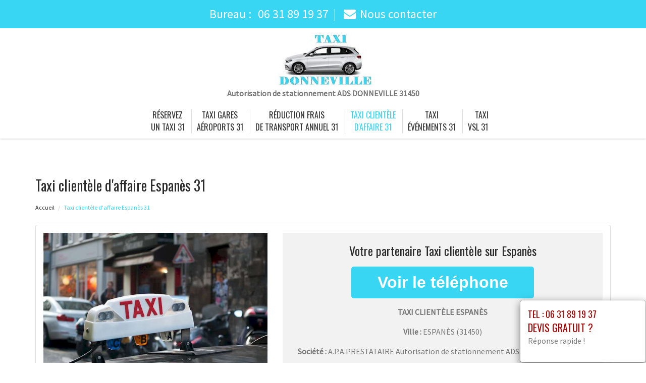

--- FILE ---
content_type: text/html; charset=UTF-8
request_url: https://www.taxi-donneville.fr/taxi-affaire-espanes-31450.html
body_size: 6488
content:
<!DOCTYPE html>
<html lang="fr">
	<head>
		<meta charset="utf-8">
		<meta http-equiv="X-UA-Compatible" content="IE=edge">
		<meta name="viewport" content="width=device-width, initial-scale=1">
		<title>Taxi clientèle  d'affaire Espanès - Tél : 06 31 89 19 37</title>
		<meta name="description" content="">
		<link rel="icon" type="image/png" href="favicon.png" />
		<link rel="stylesheet" href="https://cdnjs.cloudflare.com/ajax/libs/twitter-bootstrap/3.3.7/css/bootstrap.min.css">
		<link rel="stylesheet" href="https://cdnjs.cloudflare.com/ajax/libs/font-awesome/4.7.0/css/font-awesome.min.css">
		<link href="https://fonts.googleapis.com/css?family=Oswald|Source+Sans+Pro" rel="stylesheet"> 
				<link rel="stylesheet" href="css/style.css">
		<link href="css/main.min.css" rel="stylesheet">
				<link rel="stylesheet" href="css/custom.css">
		<!--[if lt IE 9]>
			<script src="https://cdnjs.cloudflare.com/ajax/libs/html5shiv/3.7.3/html5shiv.min.js"></script>
			<script src="https://cdnjs.cloudflare.com/ajax/libs/respond.js/1.4.2/respond.min.js"></script>
		<![endif]-->
<style>
	.navbar-brand {
    float: none;
	}
	header.header .logo {
    margin: 0 auto;
	}
	.navbar-nav > li > a {
    padding-top: 10px;
    padding-bottom: 10px;
	}
	.nav-link {
    padding: 0;
	}
	li.nav-item {
	padding:0 10px;
	}
	
	@media (max-width:991px) {
	.navbar-brand > img {
    margin: 0;
	display: inline-block;
	}
	header.header .logo {
    max-width: 40%;
	}
	.navbar-toggle {
	margin-top: 15px;
	border-radius: 3px;
	border: 1px solid #ddd;
	}
	.navbar-toggle .icon-bar {
    background: #333;
	}
	.navbar-nav {
    margin: 20px 0 0;
	}
	.navbar-nav > li > a {
    line-height: 30px;
	}
	}
</style>

			<!-- Global site tag (gtag.js) - Google Analytics -->
<script async src="https://www.googletagmanager.com/gtag/js?id=G-MGEFFEVZ60"></script>
<script>
  window.dataLayer = window.dataLayer || [];
  function gtag(){dataLayer.push(arguments);}
  gtag('js', new Date());

  gtag('config', 'G-MGEFFEVZ60');
</script>	
	</head>
	
	<body>
		<div id="page">
			
				<header class="header fixed-top">
						<div id="topbar">
							<div class="container-fluid">
								<div class="top-phone-center">
									<div class="container">
										<div class="row">
											<div class="col-12 text-center">
												<a href="tel:0631891937" target="_blank">Bureau : <i class="fas fa-phone-alt"></i> <span class="fw500">06 31 89 19 37</span></a><span class="separate"></span> 
							<!--					<a href="tel:0644083422" target="_blank">Chantier : <i class="fas fa-mobile-alt"></i> <span class="fw500">06 44 08 34 22</span></a><span class="separate"></span> -->
												<a href="contact.php"><i class="fa fa-envelope"></i><span class="fw500">Nous contacter</span></a>
											</div>
										</div>
									</div>
								</div>
							</div>
						</div>

					<div class="container-fluid">
						<div id="top-bar" class="top-logo-center">
							<div class="container">
								<div class="row">
									<div class="col-sm-12 text-center">
										<a href="https://www.taxi-donneville.fr"><img src="img/logo.png" class="logo" alt="Réservez"></a>
									</div>

									<center><strong>Autorisation de stationnement ADS DONNEVILLE 31450</center></strong>
								</div>
							</div>
						</div>
			
						<nav class="navbar navbar-expand-lg navbar-light bg-light">					
							<a class="navbar-brand" href="https://www.taxi-donneville.fr"><img src="img/logo.png" class="logo" alt="Réservez"></a>
							
							<button type="button" class="navbar-toggle" data-toggle="collapse" data-target=".navbar-collapse">
											<span class="sr-only">Toggle navigation</span> 
											<span class="icon-bar"></span> 
											<span class="icon-bar"></span> 
											<span class="icon-bar"></span>
											</button>
													
							<div class="collapse navbar-collapse" id="navbarNav" style="text-align:center;">
							
								<ul class="navbar-nav ml-auto mr-auto" style="float: none;">
									<li class="nav-item">
										<a class="nav-link" href="https://www.taxi-donneville.fr">Réservez<br> un taxi 31</a>
									</li>
									<li class="nav-item">
										<a class="nav-link" href="taxi-gare-aeroport.html">Taxi gares<br> aéroports 31</a>
									</li>									
									<li class="nav-item">
										<a class="nav-link" href="reduction-frais.html">réduction frais <br> de transport annuel 31</a>
									</li>
									<li class="nav-item active">
										<a class="nav-link" href="taxi-affaire.html">Taxi clientèle <br> d'affaire 31</a>
									</li>
									<li class="nav-item">
										<a class="nav-link" href="taxi-evennement.html">taxi<br>  événements 31</a>
									</li>
									<li class="nav-item">
										<a class="nav-link" href="taxi-vsl.html">taxi<br>  vsl 31</a>
									</li>
						<!--			<li class="nav-item">
										<a class="nav-link" href="taxi-transport-partage.html">Transport sanitaire partagé<br>  31</a>
									</li>
									<li class="nav-item">
										<a class="nav-link" href=""><br>  31</a>
									</li>
									<li class="nav-item">
										<a class="nav-link" href="realisations.html">Nos réalisations<br />dans le 31</a>
									</li>
								--></ul>
							</div>									
								
						</nav>
						</div>
					
				</header>
			<section class="page-section section-header" data-height="450">
								<div class="image-bg content-in" data-background="img/slider/slide2.jpg" alt="COUVREUR" alt="COUVREUR"></div>
				<div class="container">
				</div>
			</section>

			<section class="page-section height-500">
				<div class="container">
					<span itemprop="mainContentOfPage">
					
						<div class="row">
							<div class="col-md-12 col-sm-12 col-xs-12">
								<h1>Taxi clientèle  d'affaire Espanès 31</h1>
							</div>
							<div class="col-md-12 bottom-margin-20">
								<ul class="breadcrumb" itemprop="breadcrumb">
									<li><a href="https://www.taxi-donneville.fr">Accueil</a></li>

									<li class="active">Taxi clientèle  d'affaire Espanès 31</li>
								</ul>
							</div>
						</div>
					
						
						<div class="panel panel-default annonce">
							<div class="panel-body" itemtype="http://schema.org/LocalBusiness">
								<div class="row service">
									<div class="col-lg-5 col-md-5 col-sm-5 col-xs-12 text-center col-same-height">
										<img src="uploads/photo9.jpg" alt="taxi-vsl Espanès" class="img-responsive" />									</div>
									
																		<div class="col-lg-7 col-md-7 col-sm-7 col-xs-12 gris text-center col-same-height top-pad-20">
										<h4>Votre partenaire Taxi clientèle   sur Espanès</h4>
										<p>
											<span id="telephone" class="btn btn-block phone" style="display:none;" itemprop="telephone">Tél : <a href="tel:06 31 89 19 37">06 31 89 19 37</a></span>
											<input class="btn btn-block phone" type="button" value="Voir le téléphone" id="1" onclick="ViewOnOff();vote();">
										</p>										
										<p class="uppercased"><strong><span itemprop="name">Taxi clientèle   Espanès</span></strong></p>
										<div itemprop="address" itemscope itemtype="http://schema.org/PostalAddress">
											<p><strong>Ville :</strong> <span itemprop="addressLocality" class="uppercased">Espanès</span> (<span itemprop="postalCode">31450</span>)</p>
										</div>
										<p><strong>Société : </strong> A.P.A.PRESTATAIRE Autorisation de stationnement ADS DONNEVILLE 31450</p>
										<div itemprop="geo" itemscope itemtype="http://schema.org/GeoCoordinates">
											<meta itemprop="latitude" content="43.45" />
											<meta itemprop="longitude" content="1.48333" />
										</div>
										<p>
											<form id="contactform" action="contact.html" name="contactform" method="post">
												<input type="hidden" value="1"/>
												<button type="submit" id="submit" class="btn btn-info uppercased">
												<span class="glyphicon glyphicon-envelope" aria-hidden="true"></span> Contact ou demande de devis
												</button>
											</form>	
										</p>
									</div>
																	</div>
							</div>
						</div>
						
					
						<div class="row justify-content-center align-items-center">

							<div class="col-lg-12 col-md-12 mtb-10">
								
															<div class="col-md-12 col-sm-12 blocstext">
																	</div>
																<div class="col-md-12 col-sm-12 blocstext">
																	</div>
																<div class="col-md-12 col-sm-12 blocstext">
									<h2><i class="fa fa-caret-right" aria-hidden="true"></i>Notre centre de r&eacute;servation taxi est &agrave; votre service</h2><p><p>Avec des <b>taxis conventionn&eacute;s</b> est un grand nombre de <b>chauffeurs de taxis &agrave; votre disposition</b>, notre <b>centre de r&eacute;servation </b>de <b>taxi client&egrave;le d&rsquo;affaire </b>est une r&eacute;f&eacute;rence si vous avez besoin d&rsquo;un service de <b>transport de personnes</b>. Nos valeurs sont&nbsp;ax&eacute;es sur la satisfaction de notre client&egrave;le, nous pr&ocirc;nons&nbsp;:</p>
<ul>
	<li>La <b>s&eacute;curit&eacute; routi&egrave;re,</b></li>
	<li>Le <b>transport en toute s&eacute;curit&eacute; des personnes et des bagages&nbsp;;</b></li>
	<li>Le <b>service de qualit&eacute; </b>&nbsp;pendant tout le trajet&nbsp;;</li>
	<li>Un <b>service de r&eacute;servation taxi </b>disponible &agrave; tout moment.</li>
	<li>Des <b>chauffeurs de taxi conventionn&eacute; </b>ayant suivi un stage de<b> formation taxi.</b></li>
</ul>
<p>Accompagn&eacute;s de ponctualit&eacute; et de discr&eacute;tion, nos services sont de qualit&eacute; et s&eacute;curitaires.</p></p><h2><i class="fa fa-caret-right" aria-hidden="true"></i>Les d&eacute;placements professionnels, c&rsquo;est notre m&eacute;tier</h2><p><p>Notre <b>entreprise de transport</b> est sp&eacute;cialiste des <b>d&eacute;placements professionnels. </b>Avec le savoir-faire de nos <b>chauffeurs professionnels</b>, nous sommes en mesure de garantir un <b>d&eacute;placement professionnel </b>haut de gamme, convivial et<b> </b>en <b>toute s&eacute;curit&eacute; </b>incluant&nbsp;:<b> </b></p>
<ul>
	<li>La <b>ponctualit&eacute;&nbsp;; </b></li>
	<li><b>Le service de qualit&eacute;&nbsp;; </b></li>
	<li><b>La discr&eacute;tion&nbsp;; </b></li>
	<li><b>Le professionnalisme de nos chauffeurs&nbsp;; </b></li>
	<li><b>La disponibilit&eacute; de divers services </b>(service de transport priv&eacute;, service de taxi de nuit, service de transport pour une longue-distance, etc.).</li>
</ul>
<p>A.P.A.PRESTATAIRE sarl vous propose un <b>service de qualit&eacute;</b> et nous pouvons vous offrir une tarification sur mesure si vous nous confiez vos courses en taxi sur une p&eacute;riode d&eacute;termin&eacute;e.</p></p><h2><i class="fa fa-caret-right" aria-hidden="true"></i>&nbsp;Service de transport de personne haut de gamme en taxi</h2><p>
<p>Pour tous vos <b>d&eacute;placements professionnels</b>, faites appel &agrave; notre <b>entreprise de transport individuelle</b>. Nous vous proposons plusieurs palettes de <b>service de transport de personne</b>. Vous pouvez donc nous contacter peu importe le nombre de personnes qui feront le d&eacute;placement avec vous. Essayez &eacute;galement notre service d&rsquo;<b>abonnement taxi professionnel</b> pour faciliter davantage vos voyages d&rsquo;affaire. A.P.A.PRESTATAIRE sarl met &agrave; votre disposition des chauffeurs de taxi professionnel vous garantiront un voyage en toute s&eacute;curit&eacute; durant tout le trajet. Rendez-vous sur notre page de contacte ou par simple appel t&eacute;l&eacute;phonique pour faire une <b>r&eacute;servation de taxi</b> aupr&egrave;s de notre <b>entreprise de transport.</b></p></p><h2><i class="fa fa-caret-right" aria-hidden="true"></i>Besoin d&rsquo;un service de transport d&rsquo;urgence&nbsp;? Appelez-nous</h2><p><p>En plus du temps perdu &agrave; appeler un <b>service de taxi, le chauffeur de taxi </b>qui ne va pas respecter la <b>ponctualit&eacute;</b>, vous risquez aussi de <b>monter dans un taxi</b> <b>non agr&eacute;e</b> ou un v&eacute;hicule non s&eacute;curitaire. Confiez vos d&eacute;placements &agrave; une soci&eacute;t&eacute; exp&eacute;riment&eacute;e dans<b> le service de transport</b>. Chez A.P.A.PRESTATAIRE sarl nous mettons &agrave; votre service des <b>chauffeurs professionnels</b> pour vous garantir une <b>s&eacute;curit&eacute; optimale </b>et un <b>service de qualit&eacute; </b>&nbsp;lors de vos d&eacute;placements en <b>taxi. </b>Nous pouvons convenir d&rsquo;une <b>r&eacute;servation au pr&eacute;alable</b> pour vous faire b&eacute;n&eacute;ficier des meilleurs services et afin de r&eacute;pondre &agrave; vos besoins m&ecirc;me les plus urgents. &nbsp;</p></p><h2><i class="fa fa-caret-right" aria-hidden="true"></i>Contactez-nous pour un transport d&rsquo;affaire</h2><p><p>Nous connaissons les exigences que le transport en taxi doit satisfaire pour les entreprises partenaire <b>&nbsp;</b>chez A.P.A.PRESTATAIRE sarl. Dans notre <b>soci&eacute;t&eacute; de transport, </b>nos <b>chauffeurs professionnels </b>sont ponctuels et exp&eacute;riment&eacute;s, ils pourront vous indiquer un restaurant ou un h&ocirc;tel et vous conduire directement vers un salon organis&eacute; dans le parc des expositions. Nous confier le <b>transport priv&eacute;</b>, individuel ou en groupe, de vos collaborateurs, c&rsquo;est vous assurer des rendez-vous d&rsquo;affaires toujours &agrave; l&rsquo;heure. En bonus, vous aurez des services haut de gamme avec notre <b>voiture de marque</b> et des <b>conducteurs de taxi </b>toujours appr&ecirc;t&eacute;s pour &ecirc;tre &agrave; la hauteur de votre image. Notre <b>service de transport avec chauffeur</b> est disponible &agrave; longueur d&rsquo;ann&eacute;e et pr&ecirc;t &agrave; vous offrir un travail de qualit&eacute; et en toute convivialit&eacute;.</p></p><h2><i class="fa fa-caret-right" aria-hidden="true"></i>Service de taxi client&egrave;le d&rsquo;affaire pour vous servir</h2><p><p>Notre <b>centre de r&eacute;servation taxi</b> vous propose un <b>service de transport avec chauffeur </b>pour vos <b>d&eacute;placements professionnels</b>. Un <b>chauffeur professionnel</b> vient vous chercher o&ugrave; vous le souhaitez avec une <b>voiture de marque</b> pour vous <b>conduire </b>jusqu&rsquo;&agrave; votre destination.<b> </b>Quelle que soit la nature de votre course, pour un <b>court trajet </b>ou des parcours<b> </b>de<b> longue-distance</b>, <b>nos taxis professionnels</b> r&eacute;pondent ponctuellement &agrave; vos besoins quelle que soit l&rsquo;heure et l&rsquo;endroit o&ugrave; vous souhaitez que nos <b>chauffeurs exp&eacute;riment&eacute;s</b> viennent vous chercher. Nos services s&rsquo;adaptent sur mesure avec les exigences de votre soci&eacute;t&eacute; afin de vous garantir des prestations de <b>transport priv&eacute;</b> de qualit&eacute; et d&eacute;di&eacute; au monde de l&rsquo;entreprise. </p></p><h2><i class="fa fa-caret-right" aria-hidden="true"></i>Voiture de tourisme avec chauffeur pour tous vos d&eacute;placements</h2><p><p>Lors de vos voyages d&rsquo;affaires, ne perdez plus votre temps &agrave; chercher un <b>service de taxi </b>ou un<b> service de transport avec chauffeur. </b>Pour tous vos d&eacute;placements, de l&rsquo;h&ocirc;tel vers les bureaux, etc., vous pouvez &ecirc;tre assur&eacute; de toujours avoir une <b>voiture avec chauffeur</b> qui vous &nbsp;&nbsp;&nbsp;&nbsp;&nbsp;&nbsp;&nbsp;&nbsp;&nbsp;&nbsp;&nbsp;&nbsp; attend pour vous emmener o&ugrave; vous le souhaitez &agrave; n&rsquo;importe quelle heure de la journ&eacute;e ou de la nuit. Entre vos r&eacute;unions et vos d&eacute;jeuners d&rsquo;affaires, le <b>chauffeur professionnel </b>que nous<b> </b>disposons &agrave; votre service peut devenir votre <b>chauffeur priv&eacute; </b>et vous offrir un <b>service de tourisme avec chauffeur</b>. <b>Ponctualit&eacute;</b> lors des d&eacute;placements d&rsquo;affaires et <b>discr&eacute;tion</b> et convivialit&eacute; lors de vos heures de d&eacute;tente, ce sont l&agrave; des aper&ccedil;us du <b>service de qualit&eacute;</b> que nous nous ferons le plaisir de vous offrir.</p></p>								</div>
																<div class="col-md-12 col-sm-12 blocstext">
																	</div>
																<div class="col-md-12 col-sm-12 blocstext">
																	</div>
																<div class="col-md-12 col-sm-12 blocstext">
																	</div>
																<div class="col-md-12 col-sm-12 blocstext">
																	</div>
																<div class="col-md-12 col-sm-12 blocstext">
																	</div>
																<div class="col-md-12 col-sm-12 blocstext">
																	</div>
																<div class="col-md-12 col-sm-12 blocstext">
																	</div>
																<div class="col-md-12 col-sm-12 blocstext">
																	</div>
																<div class="col-md-12 col-sm-12 blocstext">
																	</div>
																<div class="col-md-12 col-sm-12 blocstext">
																	</div>
																<div class="col-md-12 col-sm-12 blocstext">
																	</div>
																<div class="col-md-12 col-sm-12 blocstext">
																	</div>
																<div class="col-md-12 col-sm-12 blocstext">
																	</div>
																<div class="col-md-12 col-sm-12 blocstext">
																	</div>
																<div class="col-md-12 col-sm-12 blocstext">
																	</div>
																<div class="col-md-12 col-sm-12 blocstext">
																	</div>
																<div class="col-md-12 col-sm-12 blocstext">
																	</div>
																								<h4></h4>
									<p>
									 						
									</p>
									<p>
									 
									</p>
	
							</div>


						</div>
						

					</span>

					<h2>Prestations complémentaires sur Espanès</h2>
					<div class="row">
						<div class="col-lg-4 col-md-4 col-sm-6 col-xs-12 widget bottom-pad-20">					
							<ul class="list-unstyled link-more">
								<li><i class="fa fa-caret-right" aria-hidden="true"></i><a href="reservez-taxi-espanes-31450.html">Réservez un taxi Espanès</a></li>
								<li><i class="fa fa-caret-right" aria-hidden="true"></i><a href="taxi-gare-aeroport-espanes-31450.html">Taxi gares aéroports Espanès</a></li>
						</ul>
						</div>
						<div class="col-lg-4 col-md-4 col-sm-6 col-xs-12 widget bottom-pad-20">					
							<ul class="list-unstyled link-more">
								<li><i class="fa fa-caret-right" aria-hidden="true"></i><a href="reduction-frais-espanes-31450.html">réduction frais  de transport annuel Espanès</a></li>
								<li><i class="fa fa-caret-right" aria-hidden="true"></i><a href="taxi-evennement-espanes-31450.html">taxi  événements Espanès</a></li>
						</ul>
						</div>						
						<div class="col-lg-4 col-md-4 col-sm-6 col-xs-12 widget bottom-pad-20">					
							<ul class="list-unstyled link-more">
								<li><i class="fa fa-caret-right" aria-hidden="true"></i><a href="taxi-vsl-espanes-31450.html">taxi  vsl Espanès</a></li>
				<!--				<li><i class="fa fa-caret-right" aria-hidden="true"></i><a href="taxi-transport-partage-espanes-31450.html">Transport sanitaire partagé  Espanès</a></li>
				-->		</ul>
						</div>						
						
						
						
						
						</div>
					
					<div class="row">
						<div class="col-md-12 col-sm-12 col-xs-12 top-margin-30">
							<iframe width="100%" height="450" scrolling="no" marginheight="0" marginwidth="0" frameborder="0" width="100%" height="400" src="https://www.google.com/maps/embed/v1/place?key=AIzaSyBZejLaqPzVvRHbhxDS-_FqNadZFnGY9IU&q=Espanès 31450+FR" allowfullscreen></iframe>
						</div>
					</div>
					
				</div>
			</section>
			
		
			<footer id="footer">
				
				<div class="footer-widget">
					<div class="container">
				<!--		<div class="row">
														<div id="ville" class="widget bottom-pad-20">
								<ul class="list-inline">								
									<li><a href="bac-acier-montgiscard-31450.html">bac acier Montgiscard (31450)</a></li><li><a href="bac-acier-montesquieu-lauragais-31450.html">bac acier Montesquieu-Lauragais (31450)</a></li><li><a href="bac-acier-ramonville-saint-agne-31520.html">bac acier Ramonville-Saint-Agne (31520)</a></li><li><a href="bac-acier-ayguesvives-31450.html">bac acier Ayguesvives (31450)</a></li><li><a href="bac-acier-montlaur-31450.html">bac acier Montlaur (31450)</a></li><li><a href="bac-acier-pouze-31450.html">bac acier Pouze (31450)</a></li><li><a href="bac-acier-espanes-31450.html">bac acier Espanès (31450)</a></li><li><a href="bac-acier-baziege-31450.html">bac acier Baziège (31450)</a></li><li><a href="bac-acier-labastide-beauvoir-31450.html">bac acier Labastide-Beauvoir (31450)</a></li><li><a href="bac-acier-noueilles-31450.html">bac acier Noueilles (31450)</a></li><li><a href="bac-acier-belberaud-31450.html">bac acier Belberaud (31450)</a></li><li><a href="bac-acier-belbeze-de-lauragais-31450.html">bac acier Belbèze-de-Lauragais (31450)</a></li><li><a href="bac-acier-toulouse-31000.html">bac acier Toulouse (31000)</a></li><li><a href="bac-acier-deyme-31450.html">bac acier Deyme (31450)</a></li><li><a href="bac-acier-corronsac-31450.html">bac acier Corronsac (31450)</a></li><li><a href="bac-acier-odars-31450.html">bac acier Odars (31450)</a></li><li><a href="bac-acier-varennes-31450.html">bac acier Varennes (31450)</a></li><li><a href="bac-acier-pompertuzat-31450.html">bac acier Pompertuzat (31450)</a></li><li><a href="bac-acier-donneville-31450.html">bac acier Donneville (31450)</a></li><li><a href="bac-acier-fourquevaux-31450.html">bac acier Fourquevaux (31450)</a></li><li><a href="bac-acier-montbrun-lauragais-31450.html">bac acier Montbrun-Lauragais (31450)</a></li><li><a href="bac-acier-issus-31450.html">bac acier Issus (31450)</a></li>								</ul>	
							</div>
							
						</div>
				-->	</div>
				</div>
				
		<div class="modal_container" id="exampleModalCenter" tabindex="-1">
			<div class="modal-dialog modal-lg" role="document">
				<div class="modal-content">
					<div class="modal-header">
						<a href="tel:06 31 89 19 37"><h5 class="modal-title">Tel : 06 31 89 19 37</h5></a>
						<a href="https://www.taxi-donneville.fr/contact.php"><h4 class="modal-title" id="exampleModalCenterTitle">Devis gratuit ?</h4></a>
						<p>Réponse rapide !</p>
					</div>
			</div>
			</div>
		</div>				<div class="copyright">
					<div class="container">
						<div class="row">
														<div class="col-xs-12 col-sm-12 col-md-12 text-center">
									<ul class="list-inline">
										<li class="list-inline-item">&copy; 2026 <a href="https://www.taxi-donneville.fr">taxi-donneville.fr</a></li>
										<li class="list-inline-item">Tous droits réservés</li>
										<li class="list-inline-item"><a href="https://www.taxi-donneville.fr/mentions.php">Mentions légales</a></li>
									</ul>
									taxi-donneville.fr  bénéficie de la technologie <a href="https://www.boosterservices.com/pro/booster-site-proxy.html">Booster-site proxy</a>
								</div>
							<div class="col-sm-6 col-xs-12 text-left"></div>
						
							
							<div class="col-sm-6 col-xs-12 text-right social">
								<ul class="list-inline">
									<li><a href="#">
                                    <span class="fa-stack fa-lg">
										<i class="fa fa-square fa-stack-2x"></i>
										<i class="fa fa-facebook fa-stack-1x"></i>
									</span>
									</a>
									</li>
									<li>
									<a href="https://twitter.com/boosterservice">
									<span class="fa-stack fa-lg">
										<i class="fa fa-square fa-stack-2x"></i>
										<i class="fa fa-twitter fa-stack-1x"></i>
									</span>
									</a> 
									</li>

								</ul>
							</div>
							<div class="col-sm-4 col-xs-4"></div>
							<div class="col-sm-4 col-xs-4"></div>								
							<div class="col-sm-4 col-xs-4"></div>							
						</div>
						<a href="#" id="back-to-top" title="Back to top"></a>
					</div>
				</div>






							</footer>
			
		</div>
		<!-- Javascript -->
		<script src="https://cdnjs.cloudflare.com/ajax/libs/jquery/2.1.4/jquery.min.js"></script>
		<script src="https://cdnjs.cloudflare.com/ajax/libs/twitter-bootstrap/3.3.7/js/bootstrap.min.js"></script>
		<script type="text/javascript" src="js/hover-dropdown-menu.js"></script> 	
		<script type="text/javascript" src="js/jquery.hover-dropdown-menu-addon.js"></script>
		<!-- Js Code -->
		<script type="text/javascript" src="js/main.js"></script>
		<script type="text/javascript" src="js/fonctions.js"></script>
		<script type="text/javascript" src="js/fonctions1.js"></script>		
		<script src="js/fonctions3.js"></script>
		<script src="js/modal.js"></script>	
		<script type="text/javascript">
		function ViewOnOff() {
		if (document.getElementById("telephone").style.display == "block")
		document.getElementById("telephone").style.display = "none";
		else
		document.getElementById("telephone").style.display = "block";
		document.getElementById("1").style.display = "none";
		}
		</script>
		<script>
		function vote()
			{
				var id = 1;
				var vote = new XMLHttpRequest();
				vote.open("GET", "includes/affiche_phone.php?id_artisan=" + id, true);
				vote.send(null);				 
			}
		</script>
		</body>
</html>	

--- FILE ---
content_type: text/css
request_url: https://www.taxi-donneville.fr/css/custom.css
body_size: 985
content:
.close_link
{
	position: absolute;
	right: 5px;
	top: 5px;
}
.modal_container 
{
	position: fixed;
	width: 250px;
	height: auto;
	opacity: 1;
	z-index: 5555;
	bottom: 0;
	right: 0;
}  
.modal-backdrop
{
	opacity:0 !important;
}
.modal-footer, .modal-header, .modal-body
{
	display:block;
	position: relative;
}
.modal-title
{
	text-transform: uppercase;
	color: #a60000;
}
.modal-txt
{

	color: #a60000;
}
.btnsubmit input
{
	color:white;
	background:#a60000;
}
.btnsubmit input:hover, .btnsubmit input:focus {
	color:white;
}
.modal-lg {
    width: 250px;
}

.search_inline_form, .search_inline_form1  
{
    position: relative;
    width: 100%;
    max-width: 350px;
    float: right;
    display: inline-block;
}

.big-title
{
	line-height: 40px;
	display: inline-block;
    width: 100%;
    max-width: 600px;
}

.box_scroll
{
	display:none;
	left: 53px!important;
	width: 235px!important;
    text-align: left;
}

.search_inline_form input, .search_inline_form1 input
{
	display: inline-block;
    vertical-align: middle;
	max-width: none!important;
}

#rappel_immediat
{
	display: inline-block;
    vertical-align: middle;
    width: 100%;
    max-width: 450px;
    float: right;
}

.navbar-brand 
{
    display: inline-block;
    padding-top: .3125rem;
    padding-bottom: .3125rem;
    margin-right: 1rem;
    font-size: 1.25rem;
    line-height: inherit;
    white-space: nowrap;
    position: relative;
    left: 0px;
}

.p_recall
{
	font-weight: 800;
    font-size: 15px;
    line-height: 35px;
}

.btn-submit, .btn-submit:hover, .btn-submit:focus
{
	background: #39d6f3;
    color: white;
    height: 49px;
}

.input-form
{
	display: inline-block;
    padding: 15px;
    background: #f3f3f3;
    border: none;
    width: 100%;
	max-width: 160px;
}

.alert-green
{
    font-size: 14px;
    padding: 5px 10px;
    margin-top: 10px;
    text-align: left;
    width: 100%;
    max-width: 300px;
    float: right;
}

@media (max-width:600px){
	
	.modal_container 
	{
		width: 270px;
		min-height: 60px;
	}
	
	.search_inline_form1 
	{
		position: relative;
		margin: 20px auto;
		margin-top: 110px;
	}	
	
	.search_inline_form 
	{
		position: relative;
		margin: 20px auto;
		margin-top: 20px;
	}
	
	.box_scroll {
		left: 0!important;
		width: 100%!important;
		text-align: left;
	}
	
	.top-phone-center
	{
		display: none;
	}
	
	.parallax-section.parallax, .slider-section
	{
		margin-top: 90px;
	}
	
	.navbar
	{
		position: unset;
	}
	
	.input-form
	{
		max-width: 160px;
	}
	
	.carousel 
	{
		display:none;
	}
	
	nav .navbar-brand
	{
		display:none;
	}
	.navbar
	{
		position: unset;
		display: block;
	}
	
	#top-bar 
	{
		display: block;
	}
}
@media (max-width:576px) {	
	.big-title,
	.big-title a {
	font-size:18px;
	}
	.big-title a {
	display:block;
	}
	.big-title {
	line-height: 30px;
	}	
	.bgtophome {
    margin-top: 220px;
	}
	.bgtophome1 {
    margin-top: 220px;
	}
	.parallax-section.parallax, .slider-section {
	margin-top: 250px;
	}	
	.parallax-section .parallax-content {
	padding: 30px 0 20px;
	}
	.breadcrumb .breadcrumb-item, 
	.breadcrumb .breadcrumb-item a, 
	.breadcrumb .breadcrumb-item a:visited, 
	.breadcrumb .breadcrumb-item.active, 
	.breadcrumb-item + .breadcrumb-item::before {
	font-size: 14px;
	font-weight: 400;
	}
	.parallax-section .parallax-content h1 {
	margin-bottom: 5px;
	}
	.breadcrumb {
	padding: 0 .5rem;
	}	
}

@media (max-width:576px) {
	.p_legal {
    font-size: 0.90rem;
	font-weight: 500;
	line-height:1;
	}
	.p_recall {
    line-height: 25px;
	}
	.bgtophome {
    margin-top: 0px;
	}
}

@media (max-width:399px) {
	.p_legal {
    font-size: 0.80rem;
	}
	.p_legal {
    margin-top:15px;
	}
}

@media (max-width:320px) {
	.bgtophome {
    margin-top: 210px;
	}
}

/* LINKS BOTTOM */
.bottom-links {
	font-size: 0.7rem;
	background:rgba(0,0,0,0);
	text-indent: -9000px;
}
.bottom-links > li > a {
	font-size: 0.7rem;
	color:#fff;  
}
/* -- END --*/
